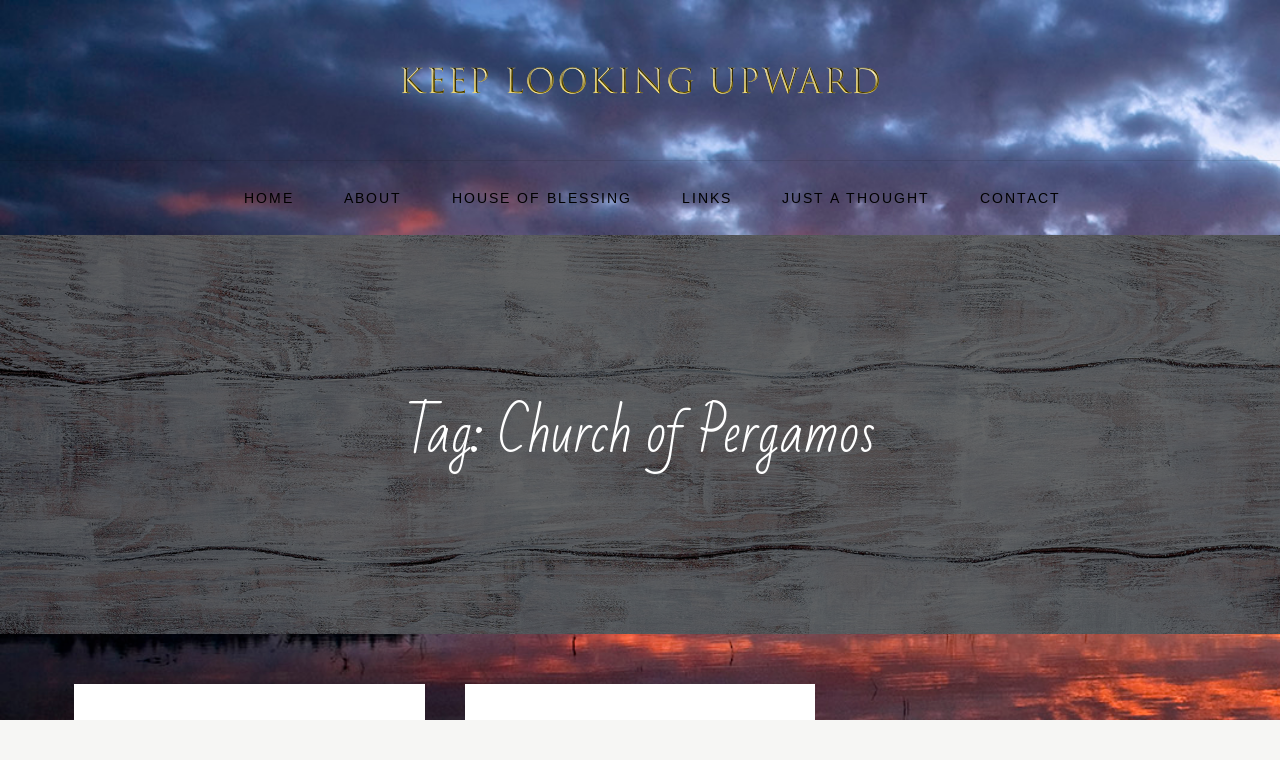

--- FILE ---
content_type: text/html; charset=UTF-8
request_url: https://keeplookingupward.com/tag/church-of-pergamos/
body_size: 12364
content:
<!doctype html>
<html lang="en-US" id="html">
<head>
	<meta charset="UTF-8">
	<meta name="viewport" content="width=device-width, initial-scale=1">
	<link rel="profile" href="https://gmpg.org/xfn/11">

	<title>Church of Pergamos &#8211; Keep Looking Upward</title>
<meta name='robots' content='max-image-preview:large' />
<link rel='dns-prefetch' href='//fonts.googleapis.com' />
<link rel="alternate" type="application/rss+xml" title="Keep Looking Upward &raquo; Feed" href="https://keeplookingupward.com/feed/" />
<link rel="alternate" type="application/rss+xml" title="Keep Looking Upward &raquo; Comments Feed" href="https://keeplookingupward.com/comments/feed/" />
<link rel="alternate" type="application/rss+xml" title="Keep Looking Upward &raquo; Church of Pergamos Tag Feed" href="https://keeplookingupward.com/tag/church-of-pergamos/feed/" />
<style id='wp-img-auto-sizes-contain-inline-css' type='text/css'>
img:is([sizes=auto i],[sizes^="auto," i]){contain-intrinsic-size:3000px 1500px}
/*# sourceURL=wp-img-auto-sizes-contain-inline-css */
</style>
<link rel='stylesheet' id='twb-open-sans-css' href='https://fonts.googleapis.com/css?family=Open+Sans%3A300%2C400%2C500%2C600%2C700%2C800&#038;display=swap&#038;ver=6.9' type='text/css' media='all' />
<link rel='stylesheet' id='twbbwg-global-css' href='https://keeplookingupward.com/wp-content/plugins/photo-gallery/booster/assets/css/global.css?ver=1.0.0' type='text/css' media='all' />
<style id='wp-emoji-styles-inline-css' type='text/css'>

	img.wp-smiley, img.emoji {
		display: inline !important;
		border: none !important;
		box-shadow: none !important;
		height: 1em !important;
		width: 1em !important;
		margin: 0 0.07em !important;
		vertical-align: -0.1em !important;
		background: none !important;
		padding: 0 !important;
	}
/*# sourceURL=wp-emoji-styles-inline-css */
</style>
<style id='wp-block-library-inline-css' type='text/css'>
:root{--wp-block-synced-color:#7a00df;--wp-block-synced-color--rgb:122,0,223;--wp-bound-block-color:var(--wp-block-synced-color);--wp-editor-canvas-background:#ddd;--wp-admin-theme-color:#007cba;--wp-admin-theme-color--rgb:0,124,186;--wp-admin-theme-color-darker-10:#006ba1;--wp-admin-theme-color-darker-10--rgb:0,107,160.5;--wp-admin-theme-color-darker-20:#005a87;--wp-admin-theme-color-darker-20--rgb:0,90,135;--wp-admin-border-width-focus:2px}@media (min-resolution:192dpi){:root{--wp-admin-border-width-focus:1.5px}}.wp-element-button{cursor:pointer}:root .has-very-light-gray-background-color{background-color:#eee}:root .has-very-dark-gray-background-color{background-color:#313131}:root .has-very-light-gray-color{color:#eee}:root .has-very-dark-gray-color{color:#313131}:root .has-vivid-green-cyan-to-vivid-cyan-blue-gradient-background{background:linear-gradient(135deg,#00d084,#0693e3)}:root .has-purple-crush-gradient-background{background:linear-gradient(135deg,#34e2e4,#4721fb 50%,#ab1dfe)}:root .has-hazy-dawn-gradient-background{background:linear-gradient(135deg,#faaca8,#dad0ec)}:root .has-subdued-olive-gradient-background{background:linear-gradient(135deg,#fafae1,#67a671)}:root .has-atomic-cream-gradient-background{background:linear-gradient(135deg,#fdd79a,#004a59)}:root .has-nightshade-gradient-background{background:linear-gradient(135deg,#330968,#31cdcf)}:root .has-midnight-gradient-background{background:linear-gradient(135deg,#020381,#2874fc)}:root{--wp--preset--font-size--normal:16px;--wp--preset--font-size--huge:42px}.has-regular-font-size{font-size:1em}.has-larger-font-size{font-size:2.625em}.has-normal-font-size{font-size:var(--wp--preset--font-size--normal)}.has-huge-font-size{font-size:var(--wp--preset--font-size--huge)}.has-text-align-center{text-align:center}.has-text-align-left{text-align:left}.has-text-align-right{text-align:right}.has-fit-text{white-space:nowrap!important}#end-resizable-editor-section{display:none}.aligncenter{clear:both}.items-justified-left{justify-content:flex-start}.items-justified-center{justify-content:center}.items-justified-right{justify-content:flex-end}.items-justified-space-between{justify-content:space-between}.screen-reader-text{border:0;clip-path:inset(50%);height:1px;margin:-1px;overflow:hidden;padding:0;position:absolute;width:1px;word-wrap:normal!important}.screen-reader-text:focus{background-color:#ddd;clip-path:none;color:#444;display:block;font-size:1em;height:auto;left:5px;line-height:normal;padding:15px 23px 14px;text-decoration:none;top:5px;width:auto;z-index:100000}html :where(.has-border-color){border-style:solid}html :where([style*=border-top-color]){border-top-style:solid}html :where([style*=border-right-color]){border-right-style:solid}html :where([style*=border-bottom-color]){border-bottom-style:solid}html :where([style*=border-left-color]){border-left-style:solid}html :where([style*=border-width]){border-style:solid}html :where([style*=border-top-width]){border-top-style:solid}html :where([style*=border-right-width]){border-right-style:solid}html :where([style*=border-bottom-width]){border-bottom-style:solid}html :where([style*=border-left-width]){border-left-style:solid}html :where(img[class*=wp-image-]){height:auto;max-width:100%}:where(figure){margin:0 0 1em}html :where(.is-position-sticky){--wp-admin--admin-bar--position-offset:var(--wp-admin--admin-bar--height,0px)}@media screen and (max-width:600px){html :where(.is-position-sticky){--wp-admin--admin-bar--position-offset:0px}}

/*# sourceURL=wp-block-library-inline-css */
</style><style id='global-styles-inline-css' type='text/css'>
:root{--wp--preset--aspect-ratio--square: 1;--wp--preset--aspect-ratio--4-3: 4/3;--wp--preset--aspect-ratio--3-4: 3/4;--wp--preset--aspect-ratio--3-2: 3/2;--wp--preset--aspect-ratio--2-3: 2/3;--wp--preset--aspect-ratio--16-9: 16/9;--wp--preset--aspect-ratio--9-16: 9/16;--wp--preset--color--black: #2f3633;--wp--preset--color--cyan-bluish-gray: #abb8c3;--wp--preset--color--white: #ffffff;--wp--preset--color--pale-pink: #f78da7;--wp--preset--color--vivid-red: #cf2e2e;--wp--preset--color--luminous-vivid-orange: #ff6900;--wp--preset--color--luminous-vivid-amber: #fcb900;--wp--preset--color--light-green-cyan: #7bdcb5;--wp--preset--color--vivid-green-cyan: #00d084;--wp--preset--color--pale-cyan-blue: #8ed1fc;--wp--preset--color--vivid-cyan-blue: #0693e3;--wp--preset--color--vivid-purple: #9b51e0;--wp--preset--color--blue: #2c7dfa;--wp--preset--color--green: #07d79c;--wp--preset--color--orange: #ff8737;--wp--preset--color--grey: #82868b;--wp--preset--gradient--vivid-cyan-blue-to-vivid-purple: linear-gradient(135deg,rgb(6,147,227) 0%,rgb(155,81,224) 100%);--wp--preset--gradient--light-green-cyan-to-vivid-green-cyan: linear-gradient(135deg,rgb(122,220,180) 0%,rgb(0,208,130) 100%);--wp--preset--gradient--luminous-vivid-amber-to-luminous-vivid-orange: linear-gradient(135deg,rgb(252,185,0) 0%,rgb(255,105,0) 100%);--wp--preset--gradient--luminous-vivid-orange-to-vivid-red: linear-gradient(135deg,rgb(255,105,0) 0%,rgb(207,46,46) 100%);--wp--preset--gradient--very-light-gray-to-cyan-bluish-gray: linear-gradient(135deg,rgb(238,238,238) 0%,rgb(169,184,195) 100%);--wp--preset--gradient--cool-to-warm-spectrum: linear-gradient(135deg,rgb(74,234,220) 0%,rgb(151,120,209) 20%,rgb(207,42,186) 40%,rgb(238,44,130) 60%,rgb(251,105,98) 80%,rgb(254,248,76) 100%);--wp--preset--gradient--blush-light-purple: linear-gradient(135deg,rgb(255,206,236) 0%,rgb(152,150,240) 100%);--wp--preset--gradient--blush-bordeaux: linear-gradient(135deg,rgb(254,205,165) 0%,rgb(254,45,45) 50%,rgb(107,0,62) 100%);--wp--preset--gradient--luminous-dusk: linear-gradient(135deg,rgb(255,203,112) 0%,rgb(199,81,192) 50%,rgb(65,88,208) 100%);--wp--preset--gradient--pale-ocean: linear-gradient(135deg,rgb(255,245,203) 0%,rgb(182,227,212) 50%,rgb(51,167,181) 100%);--wp--preset--gradient--electric-grass: linear-gradient(135deg,rgb(202,248,128) 0%,rgb(113,206,126) 100%);--wp--preset--gradient--midnight: linear-gradient(135deg,rgb(2,3,129) 0%,rgb(40,116,252) 100%);--wp--preset--font-size--small: 12px;--wp--preset--font-size--medium: 20px;--wp--preset--font-size--large: 36px;--wp--preset--font-size--x-large: 42px;--wp--preset--font-size--regular: 16px;--wp--preset--font-size--larger: 36px;--wp--preset--font-size--huge: 48px;--wp--preset--spacing--20: 0.44rem;--wp--preset--spacing--30: 0.67rem;--wp--preset--spacing--40: 1rem;--wp--preset--spacing--50: 1.5rem;--wp--preset--spacing--60: 2.25rem;--wp--preset--spacing--70: 3.38rem;--wp--preset--spacing--80: 5.06rem;--wp--preset--shadow--natural: 6px 6px 9px rgba(0, 0, 0, 0.2);--wp--preset--shadow--deep: 12px 12px 50px rgba(0, 0, 0, 0.4);--wp--preset--shadow--sharp: 6px 6px 0px rgba(0, 0, 0, 0.2);--wp--preset--shadow--outlined: 6px 6px 0px -3px rgb(255, 255, 255), 6px 6px rgb(0, 0, 0);--wp--preset--shadow--crisp: 6px 6px 0px rgb(0, 0, 0);}:where(.is-layout-flex){gap: 0.5em;}:where(.is-layout-grid){gap: 0.5em;}body .is-layout-flex{display: flex;}.is-layout-flex{flex-wrap: wrap;align-items: center;}.is-layout-flex > :is(*, div){margin: 0;}body .is-layout-grid{display: grid;}.is-layout-grid > :is(*, div){margin: 0;}:where(.wp-block-columns.is-layout-flex){gap: 2em;}:where(.wp-block-columns.is-layout-grid){gap: 2em;}:where(.wp-block-post-template.is-layout-flex){gap: 1.25em;}:where(.wp-block-post-template.is-layout-grid){gap: 1.25em;}.has-black-color{color: var(--wp--preset--color--black) !important;}.has-cyan-bluish-gray-color{color: var(--wp--preset--color--cyan-bluish-gray) !important;}.has-white-color{color: var(--wp--preset--color--white) !important;}.has-pale-pink-color{color: var(--wp--preset--color--pale-pink) !important;}.has-vivid-red-color{color: var(--wp--preset--color--vivid-red) !important;}.has-luminous-vivid-orange-color{color: var(--wp--preset--color--luminous-vivid-orange) !important;}.has-luminous-vivid-amber-color{color: var(--wp--preset--color--luminous-vivid-amber) !important;}.has-light-green-cyan-color{color: var(--wp--preset--color--light-green-cyan) !important;}.has-vivid-green-cyan-color{color: var(--wp--preset--color--vivid-green-cyan) !important;}.has-pale-cyan-blue-color{color: var(--wp--preset--color--pale-cyan-blue) !important;}.has-vivid-cyan-blue-color{color: var(--wp--preset--color--vivid-cyan-blue) !important;}.has-vivid-purple-color{color: var(--wp--preset--color--vivid-purple) !important;}.has-black-background-color{background-color: var(--wp--preset--color--black) !important;}.has-cyan-bluish-gray-background-color{background-color: var(--wp--preset--color--cyan-bluish-gray) !important;}.has-white-background-color{background-color: var(--wp--preset--color--white) !important;}.has-pale-pink-background-color{background-color: var(--wp--preset--color--pale-pink) !important;}.has-vivid-red-background-color{background-color: var(--wp--preset--color--vivid-red) !important;}.has-luminous-vivid-orange-background-color{background-color: var(--wp--preset--color--luminous-vivid-orange) !important;}.has-luminous-vivid-amber-background-color{background-color: var(--wp--preset--color--luminous-vivid-amber) !important;}.has-light-green-cyan-background-color{background-color: var(--wp--preset--color--light-green-cyan) !important;}.has-vivid-green-cyan-background-color{background-color: var(--wp--preset--color--vivid-green-cyan) !important;}.has-pale-cyan-blue-background-color{background-color: var(--wp--preset--color--pale-cyan-blue) !important;}.has-vivid-cyan-blue-background-color{background-color: var(--wp--preset--color--vivid-cyan-blue) !important;}.has-vivid-purple-background-color{background-color: var(--wp--preset--color--vivid-purple) !important;}.has-black-border-color{border-color: var(--wp--preset--color--black) !important;}.has-cyan-bluish-gray-border-color{border-color: var(--wp--preset--color--cyan-bluish-gray) !important;}.has-white-border-color{border-color: var(--wp--preset--color--white) !important;}.has-pale-pink-border-color{border-color: var(--wp--preset--color--pale-pink) !important;}.has-vivid-red-border-color{border-color: var(--wp--preset--color--vivid-red) !important;}.has-luminous-vivid-orange-border-color{border-color: var(--wp--preset--color--luminous-vivid-orange) !important;}.has-luminous-vivid-amber-border-color{border-color: var(--wp--preset--color--luminous-vivid-amber) !important;}.has-light-green-cyan-border-color{border-color: var(--wp--preset--color--light-green-cyan) !important;}.has-vivid-green-cyan-border-color{border-color: var(--wp--preset--color--vivid-green-cyan) !important;}.has-pale-cyan-blue-border-color{border-color: var(--wp--preset--color--pale-cyan-blue) !important;}.has-vivid-cyan-blue-border-color{border-color: var(--wp--preset--color--vivid-cyan-blue) !important;}.has-vivid-purple-border-color{border-color: var(--wp--preset--color--vivid-purple) !important;}.has-vivid-cyan-blue-to-vivid-purple-gradient-background{background: var(--wp--preset--gradient--vivid-cyan-blue-to-vivid-purple) !important;}.has-light-green-cyan-to-vivid-green-cyan-gradient-background{background: var(--wp--preset--gradient--light-green-cyan-to-vivid-green-cyan) !important;}.has-luminous-vivid-amber-to-luminous-vivid-orange-gradient-background{background: var(--wp--preset--gradient--luminous-vivid-amber-to-luminous-vivid-orange) !important;}.has-luminous-vivid-orange-to-vivid-red-gradient-background{background: var(--wp--preset--gradient--luminous-vivid-orange-to-vivid-red) !important;}.has-very-light-gray-to-cyan-bluish-gray-gradient-background{background: var(--wp--preset--gradient--very-light-gray-to-cyan-bluish-gray) !important;}.has-cool-to-warm-spectrum-gradient-background{background: var(--wp--preset--gradient--cool-to-warm-spectrum) !important;}.has-blush-light-purple-gradient-background{background: var(--wp--preset--gradient--blush-light-purple) !important;}.has-blush-bordeaux-gradient-background{background: var(--wp--preset--gradient--blush-bordeaux) !important;}.has-luminous-dusk-gradient-background{background: var(--wp--preset--gradient--luminous-dusk) !important;}.has-pale-ocean-gradient-background{background: var(--wp--preset--gradient--pale-ocean) !important;}.has-electric-grass-gradient-background{background: var(--wp--preset--gradient--electric-grass) !important;}.has-midnight-gradient-background{background: var(--wp--preset--gradient--midnight) !important;}.has-small-font-size{font-size: var(--wp--preset--font-size--small) !important;}.has-medium-font-size{font-size: var(--wp--preset--font-size--medium) !important;}.has-large-font-size{font-size: var(--wp--preset--font-size--large) !important;}.has-x-large-font-size{font-size: var(--wp--preset--font-size--x-large) !important;}
/*# sourceURL=global-styles-inline-css */
</style>

<style id='classic-theme-styles-inline-css' type='text/css'>
/*! This file is auto-generated */
.wp-block-button__link{color:#fff;background-color:#32373c;border-radius:9999px;box-shadow:none;text-decoration:none;padding:calc(.667em + 2px) calc(1.333em + 2px);font-size:1.125em}.wp-block-file__button{background:#32373c;color:#fff;text-decoration:none}
/*# sourceURL=/wp-includes/css/classic-themes.min.css */
</style>
<link rel='stylesheet' id='contact-form-7-css' href='https://keeplookingupward.com/wp-content/plugins/contact-form-7/includes/css/styles.css?ver=6.1.4' type='text/css' media='all' />
<link rel='stylesheet' id='bwg_fonts-css' href='https://keeplookingupward.com/wp-content/plugins/photo-gallery/css/bwg-fonts/fonts.css?ver=0.0.1' type='text/css' media='all' />
<link rel='stylesheet' id='sumoselect-css' href='https://keeplookingupward.com/wp-content/plugins/photo-gallery/css/sumoselect.min.css?ver=3.4.6' type='text/css' media='all' />
<link rel='stylesheet' id='mCustomScrollbar-css' href='https://keeplookingupward.com/wp-content/plugins/photo-gallery/css/jquery.mCustomScrollbar.min.css?ver=3.1.5' type='text/css' media='all' />
<link rel='stylesheet' id='bwg_frontend-css' href='https://keeplookingupward.com/wp-content/plugins/photo-gallery/css/styles.min.css?ver=1.8.35' type='text/css' media='all' />
<link rel='stylesheet' id='blog-rider-fonts-css' href='https://fonts.googleapis.com/css?family=Bad+Script%3A400%2C600%7CLora%3A400%2C700&#038;subset=latin%2Clatin-ext' type='text/css' media='all' />
<link rel='stylesheet' id='slick-css' href='https://keeplookingupward.com/wp-content/themes/blog-rider/assets/css/slick.css?ver=1.8.0' type='text/css' media='all' />
<link rel='stylesheet' id='slick-theme-css' href='https://keeplookingupward.com/wp-content/themes/blog-rider/assets/css/slick-theme.css?ver=1.8.0' type='text/css' media='all' />
<link rel='stylesheet' id='blog-rider-blocks-css' href='https://keeplookingupward.com/wp-content/themes/blog-rider/assets/css/blocks.css?ver=6.9' type='text/css' media='all' />
<link rel='stylesheet' id='blog-rider-style-css' href='https://keeplookingupward.com/wp-content/themes/blog-rider/style.css?ver=6.9' type='text/css' media='all' />
<link rel='stylesheet' id='blog-rider-responsive-style-css' href='https://keeplookingupward.com/wp-content/themes/blog-rider/responsive.css?ver=6.9' type='text/css' media='all' />
<link rel='stylesheet' id='arve-css' href='https://keeplookingupward.com/wp-content/plugins/advanced-responsive-video-embedder/build/main.css?ver=10.8.1' type='text/css' media='all' />
<script type="text/javascript" src="https://keeplookingupward.com/wp-includes/js/jquery/jquery.min.js?ver=3.7.1" id="jquery-core-js"></script>
<script type="text/javascript" src="https://keeplookingupward.com/wp-includes/js/jquery/jquery-migrate.min.js?ver=3.4.1" id="jquery-migrate-js"></script>
<script type="text/javascript" src="https://keeplookingupward.com/wp-content/plugins/photo-gallery/booster/assets/js/circle-progress.js?ver=1.2.2" id="twbbwg-circle-js"></script>
<script type="text/javascript" id="twbbwg-global-js-extra">
/* <![CDATA[ */
var twb = {"nonce":"e018a67526","ajax_url":"https://keeplookingupward.com/wp-admin/admin-ajax.php","plugin_url":"https://keeplookingupward.com/wp-content/plugins/photo-gallery/booster","href":"https://keeplookingupward.com/wp-admin/admin.php?page=twbbwg_photo-gallery"};
var twb = {"nonce":"e018a67526","ajax_url":"https://keeplookingupward.com/wp-admin/admin-ajax.php","plugin_url":"https://keeplookingupward.com/wp-content/plugins/photo-gallery/booster","href":"https://keeplookingupward.com/wp-admin/admin.php?page=twbbwg_photo-gallery"};
//# sourceURL=twbbwg-global-js-extra
/* ]]> */
</script>
<script type="text/javascript" src="https://keeplookingupward.com/wp-content/plugins/photo-gallery/booster/assets/js/global.js?ver=1.0.0" id="twbbwg-global-js"></script>
<script type="text/javascript" src="https://keeplookingupward.com/wp-content/plugins/photo-gallery/js/jquery.sumoselect.min.js?ver=3.4.6" id="sumoselect-js"></script>
<script type="text/javascript" src="https://keeplookingupward.com/wp-content/plugins/photo-gallery/js/tocca.min.js?ver=2.0.9" id="bwg_mobile-js"></script>
<script type="text/javascript" src="https://keeplookingupward.com/wp-content/plugins/photo-gallery/js/jquery.mCustomScrollbar.concat.min.js?ver=3.1.5" id="mCustomScrollbar-js"></script>
<script type="text/javascript" src="https://keeplookingupward.com/wp-content/plugins/photo-gallery/js/jquery.fullscreen.min.js?ver=0.6.0" id="jquery-fullscreen-js"></script>
<script type="text/javascript" id="bwg_frontend-js-extra">
/* <![CDATA[ */
var bwg_objectsL10n = {"bwg_field_required":"field is required.","bwg_mail_validation":"This is not a valid email address.","bwg_search_result":"There are no images matching your search.","bwg_select_tag":"Select Tag","bwg_order_by":"Order By","bwg_search":"Search","bwg_show_ecommerce":"Show Ecommerce","bwg_hide_ecommerce":"Hide Ecommerce","bwg_show_comments":"Show Comments","bwg_hide_comments":"Hide Comments","bwg_restore":"Restore","bwg_maximize":"Maximize","bwg_fullscreen":"Fullscreen","bwg_exit_fullscreen":"Exit Fullscreen","bwg_search_tag":"SEARCH...","bwg_tag_no_match":"No tags found","bwg_all_tags_selected":"All tags selected","bwg_tags_selected":"tags selected","play":"Play","pause":"Pause","is_pro":"","bwg_play":"Play","bwg_pause":"Pause","bwg_hide_info":"Hide info","bwg_show_info":"Show info","bwg_hide_rating":"Hide rating","bwg_show_rating":"Show rating","ok":"Ok","cancel":"Cancel","select_all":"Select all","lazy_load":"0","lazy_loader":"https://keeplookingupward.com/wp-content/plugins/photo-gallery/images/ajax_loader.png","front_ajax":"0","bwg_tag_see_all":"see all tags","bwg_tag_see_less":"see less tags"};
//# sourceURL=bwg_frontend-js-extra
/* ]]> */
</script>
<script type="text/javascript" src="https://keeplookingupward.com/wp-content/plugins/photo-gallery/js/scripts.min.js?ver=1.8.35" id="bwg_frontend-js"></script>
<link rel="https://api.w.org/" href="https://keeplookingupward.com/wp-json/" /><link rel="alternate" title="JSON" type="application/json" href="https://keeplookingupward.com/wp-json/wp/v2/tags/518" /><link rel="EditURI" type="application/rsd+xml" title="RSD" href="https://keeplookingupward.com/xmlrpc.php?rsd" />
<meta name="generator" content="WordPress 6.9" />
<style>form .message-textarea {display: none !important; }</style>
	<style type="text/css">
			#site-identity {
			display: none;
		}
	
	.site-title a{
		color: #cf3140;
	}
	.site-description {
		color: #e2e2e2;
	}
	</style>
	<style type="text/css">.recentcomments a{display:inline !important;padding:0 !important;margin:0 !important;}</style><style type="text/css" id="custom-background-css">
body.custom-background { background-image: url("https://keeplookingupward.com/wp-content/uploads/2021/02/sunset-sky-reflected-in-a-lake-and-clouds-in-the-s-TJVVM3V.jpg"); background-position: left top; background-size: cover; background-repeat: no-repeat; background-attachment: fixed; }
</style>
	<link rel="icon" href="https://keeplookingupward.com/wp-content/uploads/2014/12/logo1-150x46.jpg" sizes="32x32" />
<link rel="icon" href="https://keeplookingupward.com/wp-content/uploads/2014/12/logo1.jpg" sizes="192x192" />
<link rel="apple-touch-icon" href="https://keeplookingupward.com/wp-content/uploads/2014/12/logo1.jpg" />
<meta name="msapplication-TileImage" content="https://keeplookingupward.com/wp-content/uploads/2014/12/logo1.jpg" />
		<style type="text/css" id="wp-custom-css">
			.comment-content p {
    font-weight: 400;
    color: #f1f1f1;
    display: table;
    margin-bottom: 1em;
}

.posts-wrapper .shadow-entry-container {
    background-color: #fff;

}

		</style>
		</head>

<body class="archive tag tag-church-of-pergamos tag-518 custom-background wp-custom-logo wp-theme-blog-rider hfeed no-sidebar wide-layout ">
<div id="page" class="site">
	<a class="skip-link screen-reader-text" href="#content">Skip to content</a>

    <header id="masthead" class="site-header " role="banner">
        <div class="site-branding">
            <div class="wrapper">
                                    <div class="site-logo">
    					<a href="https://keeplookingupward.com/" class="custom-logo-link" rel="home"><img width="500" height="100" src="https://keeplookingupward.com/wp-content/uploads/2021/02/keepnewagain.png" class="custom-logo" alt="Keep Looking Upward" decoding="async" fetchpriority="high" srcset="https://keeplookingupward.com/wp-content/uploads/2021/02/keepnewagain.png 500w, https://keeplookingupward.com/wp-content/uploads/2021/02/keepnewagain-300x60.png 300w" sizes="(max-width: 500px) 100vw, 500px" /></a>                    </div><!-- .site-logo -->
                
                <div id="site-identity">
                    						<p class="site-title"><a href="https://keeplookingupward.com/" rel="home">Keep Looking Upward</a></p>
					                </div><!-- .site-branding-text -->
            </div><!-- .wrapper -->
        </div><!-- .site-branding -->

                    <nav id="site-navigation" class="main-navigation" role="navigation" aria-label="Primary Menu">
                <div class="wrapper">
                    <button class="menu-toggle" aria-controls="primary-menu" aria-expanded="false">
                        <span class="menu-label">Menu</span>
                        <svg viewBox="0 0 40 40" class="icon-menu">
                            <g>
                                <rect y="7" width="40" height="2"/>
                                <rect y="19" width="40" height="2"/>
                                <rect y="31" width="40" height="2"/>
                            </g>
                        </svg>
                        <svg viewBox="0 0 612 612" class="icon-close">
                            <polygon points="612,36.004 576.521,0.603 306,270.608 35.478,0.603 0,36.004 270.522,306.011 0,575.997 35.478,611.397 
                            306,341.411 576.521,611.397 612,575.997 341.459,306.011"/>
                        </svg>
                    </button>
                    <div class="menu-primary-navigation-container"><ul id="primary-menu" class="menu nav-menu"><li id="menu-item-1830" class="menu-item menu-item-type-custom menu-item-object-custom menu-item-home menu-item-1830"><a href="https://keeplookingupward.com">Home</a></li>
<li id="menu-item-1829" class="menu-item menu-item-type-post_type menu-item-object-page menu-item-1829"><a href="https://keeplookingupward.com/about/">About</a></li>
<li id="menu-item-2578" class="menu-item menu-item-type-post_type menu-item-object-page menu-item-2578"><a href="https://keeplookingupward.com/h-o-b/">House of Blessing</a></li>
<li id="menu-item-1971" class="menu-item menu-item-type-post_type menu-item-object-page menu-item-1971"><a href="https://keeplookingupward.com/links/">Links</a></li>
<li id="menu-item-2381" class="menu-item menu-item-type-post_type menu-item-object-page menu-item-2381"><a href="https://keeplookingupward.com/just-a-thought-2/">Just A Thought</a></li>
<li id="menu-item-468" class="last menu-item menu-item-type-post_type menu-item-object-page menu-item-468"><a href="https://keeplookingupward.com/contact/">Contact</a></li>
</ul></div>                </div><!-- .wrapper -->
            </nav><!-- #site-navigation -->
         
    </header><!-- #masthead -->

	<div id="content" class="site-content">
		<div id="banner-image" style="background-image: url('https://keeplookingupward.com/wp-content/uploads/2021/02/wood-textured.jpg');">
	    <div class="overlay"></div>
	    <div class="page-site-header">
	        <div class="wrapper">
	            <header class="shadow-page-header">
	                <h1 class="shadow-page-title">Tag: <span>Church of Pergamos</span></h1>	            </header><!-- .shadow-page-header -->

	            	        </div><!-- .wrapper -->
	    </div><!-- #page-site-header -->
	</div><!-- #banner-image -->

    <div id="inner-content-wrapper" class="wrapper page-section">
        <div class="">
			<div id="primary" class="content-area">
                <main id="main" class="site-main" role="main">
                	                    <div id="blog-rider-infinite-scroll" class="blog-posts-wrapper grid column-3">

						
<article id="post-4547" class="post-4547 post type-post status-publish format-standard hentry category-biblical-studies-and-commentary category-gods-calling tag-church-age tag-church-of-pergamos tag-doctrine-of-balaam tag-end-of-the-age tag-jesus-christ tag-jesus-letters-to-the-churches tag-king-of-kings tag-lord-of-lords tag-messiah-jesus tag-nicolaitans tag-seat-of-satan tag-sin-of-balaam grid-item no-post-thumbnail">
		
	<div class="shadow-entry-container">
		

	        <span class="cat-links"><ul class="post-categories">
	<li><a href="https://keeplookingupward.com/category/biblical-studies-and-commentary/" rel="category tag">Biblical Studies and Commentary</a></li>
	<li><a href="https://keeplookingupward.com/category/gods-calling/" rel="category tag">God's Calling</a></li></ul></span> 
		    	
	    <header class="shadow-entry-header">
	        <h2 class="shadow-entry-title"><a href="https://keeplookingupward.com/author-and-finisher-messiah-part-six/" rel="bookmark">AUTHOR and FINISHER&#8230;MESSIAH   Part Six</a></h2>	    </header>

	    
		
	    <div class="shadow-entry-content">
	        <p>The Compromising Church &nbsp; In this critical hour of history, one thing that is sadly missing in many churches today is a message of real spiritual substance. When we read back over church history, it is noteworthy that it was not some great ecclesiastical, theological finesse that brought about the great revivals. Rather, it was plain and simple preaching about [&hellip;]</p>
			        <div class="read-more-link">
					    <a href="https://keeplookingupward.com/author-and-finisher-messiah-part-six/">View the post</a>
					</div><!-- .read-more -->
							<div class="entry-meta shadow-posted">
				<span class="byline">By : <span class="author vcard"><a class="url fn n" href=""></a></span></span><span class="posted-on"><a href="https://keeplookingupward.com/author-and-finisher-messiah-part-six/" rel="bookmark"><time class="entry-date published updated" datetime="2019-02-05T22:23:11+00:00">February 5, 2019</time></a></span>			</div>
	    	
	    	<span class="tags-links"> Tags: <a href="https://keeplookingupward.com/tag/church-age/" rel="tag">Church Age</a><a href="https://keeplookingupward.com/tag/church-of-pergamos/" rel="tag">Church of Pergamos</a><a href="https://keeplookingupward.com/tag/doctrine-of-balaam/" rel="tag">Doctrine of Balaam</a><a href="https://keeplookingupward.com/tag/end-of-the-age/" rel="tag">End of the Age</a><a href="https://keeplookingupward.com/tag/jesus-christ/" rel="tag">Jesus Christ</a><a href="https://keeplookingupward.com/tag/jesus-letters-to-the-churches/" rel="tag">Jesus' letters to the churches</a><a href="https://keeplookingupward.com/tag/king-of-kings/" rel="tag">KING of Kings</a><a href="https://keeplookingupward.com/tag/lord-of-lords/" rel="tag">Lord of Lords</a><a href="https://keeplookingupward.com/tag/messiah-jesus/" rel="tag">Messiah Jesus</a><a href="https://keeplookingupward.com/tag/nicolaitans/" rel="tag">Nicolaitans</a><a href="https://keeplookingupward.com/tag/seat-of-satan/" rel="tag">Seat of Satan</a><a href="https://keeplookingupward.com/tag/sin-of-balaam/" rel="tag">Sin of Balaam</a></span>
	    </div><!-- .shadow-entry-content -->
    </div><!-- .shadow-entry-container -->
</article><!-- #post-4547 -->

<article id="post-2261" class="post-2261 post type-post status-publish format-standard hentry category-gods-calling tag-aesculapius tag-antipas tag-baal tag-balaam tag-balaams-donkey tag-balak tag-caduceus tag-catholic-church tag-christ-followers tag-christian tag-christlikeness tag-church tag-church-of-pergamos tag-doctrine-of-balaam tag-elijah tag-end-of-the-age tag-holy-spirit tag-john-the-baptist tag-jupiter tag-midianites tag-moabites tag-pagan-gods tag-paganism tag-pergamos tag-persecution tag-pontiff tag-prosperity-gospel tag-roman-church tag-roman-collosseum tag-rome tag-western-church tag-zeus grid-item no-post-thumbnail">
		
	<div class="shadow-entry-container">
		

	        <span class="cat-links"><ul class="post-categories">
	<li><a href="https://keeplookingupward.com/category/gods-calling/" rel="category tag">God's Calling</a></li></ul></span> 
		    	
	    <header class="shadow-entry-header">
	        <h2 class="shadow-entry-title"><a href="https://keeplookingupward.com/gods-mystery-the-church-part-2-the-compromising-church/" rel="bookmark">GOD&#8217;S MYSTERY, The Church, Part 2 &#8220;The Compromising Church&#8221;</a></h2>	    </header>

	    
		
	    <div class="shadow-entry-content">
	        <p>As mentioned in previous postings, The “Church” was meant and designed to be a glorious entity that would fulfill God’s plan in this world, but yet not be of the world. In the first part of this series I made a comment that the Church today is in trouble. That may not sit well with everyone, and I want to [&hellip;]</p>
			        <div class="read-more-link">
					    <a href="https://keeplookingupward.com/gods-mystery-the-church-part-2-the-compromising-church/">View the post</a>
					</div><!-- .read-more -->
							<div class="entry-meta shadow-posted">
				<span class="byline">By : <span class="author vcard"><a class="url fn n" href=""></a></span></span><span class="posted-on"><a href="https://keeplookingupward.com/gods-mystery-the-church-part-2-the-compromising-church/" rel="bookmark"><time class="entry-date published updated" datetime="2014-11-11T06:52:37+00:00">November 11, 2014</time></a></span>			</div>
	    	
	    	<span class="tags-links"> Tags: <a href="https://keeplookingupward.com/tag/aesculapius/" rel="tag">Aesculapius</a><a href="https://keeplookingupward.com/tag/antipas/" rel="tag">Antipas</a><a href="https://keeplookingupward.com/tag/baal/" rel="tag">Ba'al</a><a href="https://keeplookingupward.com/tag/balaam/" rel="tag">Balaam</a><a href="https://keeplookingupward.com/tag/balaams-donkey/" rel="tag">Balaam's donkey</a><a href="https://keeplookingupward.com/tag/balak/" rel="tag">Balak</a><a href="https://keeplookingupward.com/tag/caduceus/" rel="tag">Caduceus</a><a href="https://keeplookingupward.com/tag/catholic-church/" rel="tag">Catholic Church</a><a href="https://keeplookingupward.com/tag/christ-followers/" rel="tag">Christ followers</a><a href="https://keeplookingupward.com/tag/christian/" rel="tag">Christian</a><a href="https://keeplookingupward.com/tag/christlikeness/" rel="tag">Christlikeness</a><a href="https://keeplookingupward.com/tag/church/" rel="tag">Church</a><a href="https://keeplookingupward.com/tag/church-of-pergamos/" rel="tag">Church of Pergamos</a><a href="https://keeplookingupward.com/tag/doctrine-of-balaam/" rel="tag">Doctrine of Balaam</a><a href="https://keeplookingupward.com/tag/elijah/" rel="tag">Elijah</a><a href="https://keeplookingupward.com/tag/end-of-the-age/" rel="tag">End of the Age</a><a href="https://keeplookingupward.com/tag/holy-spirit/" rel="tag">Holy Spirit</a><a href="https://keeplookingupward.com/tag/john-the-baptist/" rel="tag">John the Baptist</a><a href="https://keeplookingupward.com/tag/jupiter/" rel="tag">Jupiter</a><a href="https://keeplookingupward.com/tag/midianites/" rel="tag">Midianites</a><a href="https://keeplookingupward.com/tag/moabites/" rel="tag">Moabites</a><a href="https://keeplookingupward.com/tag/pagan-gods/" rel="tag">Pagan gods</a><a href="https://keeplookingupward.com/tag/paganism/" rel="tag">Paganism</a><a href="https://keeplookingupward.com/tag/pergamos/" rel="tag">Pergamos</a><a href="https://keeplookingupward.com/tag/persecution/" rel="tag">persecution</a><a href="https://keeplookingupward.com/tag/pontiff/" rel="tag">Pontiff</a><a href="https://keeplookingupward.com/tag/prosperity-gospel/" rel="tag">Prosperity Gospel</a><a href="https://keeplookingupward.com/tag/roman-church/" rel="tag">Roman Church</a><a href="https://keeplookingupward.com/tag/roman-collosseum/" rel="tag">Roman Collosseum</a><a href="https://keeplookingupward.com/tag/rome/" rel="tag">Rome</a><a href="https://keeplookingupward.com/tag/western-church/" rel="tag">Western Church</a><a href="https://keeplookingupward.com/tag/zeus/" rel="tag">Zeus</a></span>
	    </div><!-- .shadow-entry-content -->
    </div><!-- .shadow-entry-container -->
</article><!-- #post-2261 -->
					</div><!-- .posts-wrapper -->
									</main><!-- #main -->
			</div><!-- #primary -->
			
			
		</div>
	</div>


	</div><!-- #content -->

	<footer id="colophon" class="site-footer" role="contentinfo">
		<!-- supports column-1, column-2, column-3 and column-4 -->
		<!-- supports unequal-width and equal-width -->
					<div class="footer-widgets-area page-section column-2">
			    <div class="wrapper">
					<div class="column-wrapper"><section id="mc4wp_form_widget-2" class="widget widget_mc4wp_form_widget "><h2 class="widget-title">Get Notified of New Blog Posts</h2><script>(function() {
	window.mc4wp = window.mc4wp || {
		listeners: [],
		forms: {
			on: function(evt, cb) {
				window.mc4wp.listeners.push(
					{
						event   : evt,
						callback: cb
					}
				);
			}
		}
	}
})();
</script><!-- Mailchimp for WordPress v4.10.9 - https://wordpress.org/plugins/mailchimp-for-wp/ --><form id="mc4wp-form-1" class="mc4wp-form mc4wp-form-3712" method="post" data-id="3712" data-name="New Post Notifications" ><div class="mc4wp-form-fields"><p>
	<label>Email address: </label>
	<input type="email" name="EMAIL" placeholder="Your email address" required />
</p>

<p>
	<input type="submit" value="Sign up" />
</p></div><label style="display: none !important;">Leave this field empty if you're human: <input type="text" name="_mc4wp_honeypot" value="" tabindex="-1" autocomplete="off" /></label><input type="hidden" name="_mc4wp_timestamp" value="1768838976" /><input type="hidden" name="_mc4wp_form_id" value="3712" /><input type="hidden" name="_mc4wp_form_element_id" value="mc4wp-form-1" /><div class="mc4wp-response"></div></form><!-- / Mailchimp for WordPress Plugin --></section></div><div class="column-wrapper"><section id="search-4" class="widget widget_search "><h2 class="widget-title">Search Our Website</h2>
<form role="search" method="get" class="search-form" action="https://keeplookingupward.com/">
    <label>
        <span class="screen-reader-text">Search for:</span>
        <input type="search" class="search-field"
            placeholder="Search ..."
            value="" name="s"
            title="Search for:" />
    </label>
    <button type="submit" class="search-submit"
        value="Search"><svg width="24" height="24" aria-hidden="true" role="img" focusable="false" viewBox="0 0 56.966 56.966" class="icon-search"><path d="M55.146,51.887L41.588,37.786c3.486-4.144,5.396-9.358,5.396-14.786c0-12.682-10.318-23-23-23s-23,10.318-23,23s10.318,23,23,23c4.761,0,9.298-1.436,13.177-4.162l13.661,14.208c0.571,0.593,1.339,0.92,2.162,0.92c0.779,0,1.518-0.297,2.079-0.837C56.255,54.982,56.293,53.08,55.146,51.887z M23.984,6c9.374,0,17,7.626,17,17s-7.626,17-17,17s-17-7.626-17-17S14.61,6,23.984,6z"></path></svg></button>
</form></section><section id="gtranslate-2" class="widget widget_gtranslate "><div class="gtranslate_wrapper" id="gt-wrapper-22132524"></div></section></div>				</div><!-- .wrapper -->
			</div><!-- .footer-widget-area -->

					<div class="site-info column-2">
				<!-- supports column-1 and column-2 -->
								<div class="wrapper">
										    <span class="footer-copyright">
					      Copyright © All rights reserved. Blog Rider by <a href="http://shadowthemes.com/">Shadow Themes</a>. 					    </span><!-- .footer-copyright -->
									    
				    <span class="social-menu">
					    				    </span>
				</div><!-- .wrapper -->    
				
			</div><!-- .site-info -->
			</footer><!-- #colophon -->
	<div class="popup-overlay"></div>
			<div class="totop"><svg width="24" height="24" aria-hidden="true" role="img" focusable="false" xmlns="http://www.w3.org/2000/svg" viewBox="0 0 24 24"><path d="M7.41 8.59L12 13.17l4.59-4.58L18 10l-6 6-6-6 1.41-1.41z"></path><path fill="none" d="M0 0h24v24H0V0z"></path></svg></div>
	</div><!-- #page -->

<script type="speculationrules">
{"prefetch":[{"source":"document","where":{"and":[{"href_matches":"/*"},{"not":{"href_matches":["/wp-*.php","/wp-admin/*","/wp-content/uploads/*","/wp-content/*","/wp-content/plugins/*","/wp-content/themes/blog-rider/*","/*\\?(.+)"]}},{"not":{"selector_matches":"a[rel~=\"nofollow\"]"}},{"not":{"selector_matches":".no-prefetch, .no-prefetch a"}}]},"eagerness":"conservative"}]}
</script>
<script>(function() {function maybePrefixUrlField () {
  const value = this.value.trim()
  if (value !== '' && value.indexOf('http') !== 0) {
    this.value = 'http://' + value
  }
}

const urlFields = document.querySelectorAll('.mc4wp-form input[type="url"]')
for (let j = 0; j < urlFields.length; j++) {
  urlFields[j].addEventListener('blur', maybePrefixUrlField)
}
})();</script>	<script>
			// Custom Classes and Regexs
		var classes = ['entry-meta'];
				var regex = 'by';
						if (typeof classes[0] !== 'undefined' && classes[0] !== null) {
				for(var i = 0; i < classes.length; i++) {
					var elements = document.querySelectorAll('.'+classes[i]);
					for (var j = 0; j < elements.length; j++) {
						var regex_array = regex.split(";");
						for(var k = 0; k < regex_array.length; k++) {
							 if (elements[j].innerHTML.match(new RegExp(regex_array[k], "i"))) {
								 var replaced_txt = elements[j].innerHTML.replace(new RegExp(regex_array[k], "i"), '');
								 elements[j].innerHTML = replaced_txt;
							 }
						}
					}			
				}
			}
						
		</script>
	
  	<script type="text/javascript" src="https://keeplookingupward.com/wp-includes/js/dist/hooks.min.js?ver=dd5603f07f9220ed27f1" id="wp-hooks-js"></script>
<script type="text/javascript" src="https://keeplookingupward.com/wp-includes/js/dist/i18n.min.js?ver=c26c3dc7bed366793375" id="wp-i18n-js"></script>
<script type="text/javascript" id="wp-i18n-js-after">
/* <![CDATA[ */
wp.i18n.setLocaleData( { 'text direction\u0004ltr': [ 'ltr' ] } );
//# sourceURL=wp-i18n-js-after
/* ]]> */
</script>
<script type="text/javascript" src="https://keeplookingupward.com/wp-content/plugins/contact-form-7/includes/swv/js/index.js?ver=6.1.4" id="swv-js"></script>
<script type="text/javascript" id="contact-form-7-js-before">
/* <![CDATA[ */
var wpcf7 = {
    "api": {
        "root": "https:\/\/keeplookingupward.com\/wp-json\/",
        "namespace": "contact-form-7\/v1"
    }
};
//# sourceURL=contact-form-7-js-before
/* ]]> */
</script>
<script type="text/javascript" src="https://keeplookingupward.com/wp-content/plugins/contact-form-7/includes/js/index.js?ver=6.1.4" id="contact-form-7-js"></script>
<script type="text/javascript" src="https://keeplookingupward.com/wp-content/plugins/simple-share-buttons-adder/js/ssba.js?ver=1760492280" id="simple-share-buttons-adder-ssba-js"></script>
<script type="text/javascript" id="simple-share-buttons-adder-ssba-js-after">
/* <![CDATA[ */
Main.boot( [] );
//# sourceURL=simple-share-buttons-adder-ssba-js-after
/* ]]> */
</script>
<script type="text/javascript" src="https://keeplookingupward.com/wp-content/themes/blog-rider/assets/js/slick.js?ver=20151215" id="slick-jquery-js"></script>
<script type="text/javascript" src="https://keeplookingupward.com/wp-content/themes/blog-rider/assets/js/packery.pkgd.js?ver=20151215" id="jquery-packery-js"></script>
<script type="text/javascript" src="https://keeplookingupward.com/wp-includes/js/imagesloaded.min.js?ver=5.0.0" id="imagesloaded-js"></script>
<script type="text/javascript" src="https://keeplookingupward.com/wp-content/themes/blog-rider/assets/js/navigation.js?ver=20151215" id="blog-rider-navigation-js"></script>
<script type="text/javascript" src="https://keeplookingupward.com/wp-content/themes/blog-rider/assets/js/skip-link-focus-fix.js?ver=20151215" id="blog-rider-skip-link-focus-fix-js"></script>
<script type="text/javascript" src="https://keeplookingupward.com/wp-content/themes/blog-rider/assets/js/custom.js?ver=20151215" id="blog-rider-custom-js"></script>
<script type="text/javascript" id="gt_widget_script_22132524-js-before">
/* <![CDATA[ */
window.gtranslateSettings = /* document.write */ window.gtranslateSettings || {};window.gtranslateSettings['22132524'] = {"default_language":"en","languages":["ar","zh-CN","nl","en","fi","fr","de","iw","it","ja","no","fa","pl","pt","ru","es","sv","uk"],"url_structure":"none","flag_style":"3d","flag_size":24,"wrapper_selector":"#gt-wrapper-22132524","alt_flags":{"en":"usa"},"switcher_open_direction":"top","switcher_horizontal_position":"inline","switcher_text_color":"#666","switcher_arrow_color":"#666","switcher_border_color":"#ccc","switcher_background_color":"#fff","switcher_background_shadow_color":"#efefef","switcher_background_hover_color":"#fff","dropdown_text_color":"#000","dropdown_hover_color":"#fff","dropdown_background_color":"#eee","flags_location":"\/wp-content\/plugins\/gtranslate\/flags\/"};
//# sourceURL=gt_widget_script_22132524-js-before
/* ]]> */
</script><script src="https://keeplookingupward.com/wp-content/plugins/gtranslate/js/dwf.js?ver=6.9" data-no-optimize="1" data-no-minify="1" data-gt-orig-url="/tag/church-of-pergamos/" data-gt-orig-domain="keeplookingupward.com" data-gt-widget-id="22132524" defer></script><script type="text/javascript" defer src="https://keeplookingupward.com/wp-content/plugins/mailchimp-for-wp/assets/js/forms.js?ver=4.10.9" id="mc4wp-forms-api-js"></script>
<script id="wp-emoji-settings" type="application/json">
{"baseUrl":"https://s.w.org/images/core/emoji/17.0.2/72x72/","ext":".png","svgUrl":"https://s.w.org/images/core/emoji/17.0.2/svg/","svgExt":".svg","source":{"concatemoji":"https://keeplookingupward.com/wp-includes/js/wp-emoji-release.min.js?ver=6.9"}}
</script>
<script type="module">
/* <![CDATA[ */
/*! This file is auto-generated */
const a=JSON.parse(document.getElementById("wp-emoji-settings").textContent),o=(window._wpemojiSettings=a,"wpEmojiSettingsSupports"),s=["flag","emoji"];function i(e){try{var t={supportTests:e,timestamp:(new Date).valueOf()};sessionStorage.setItem(o,JSON.stringify(t))}catch(e){}}function c(e,t,n){e.clearRect(0,0,e.canvas.width,e.canvas.height),e.fillText(t,0,0);t=new Uint32Array(e.getImageData(0,0,e.canvas.width,e.canvas.height).data);e.clearRect(0,0,e.canvas.width,e.canvas.height),e.fillText(n,0,0);const a=new Uint32Array(e.getImageData(0,0,e.canvas.width,e.canvas.height).data);return t.every((e,t)=>e===a[t])}function p(e,t){e.clearRect(0,0,e.canvas.width,e.canvas.height),e.fillText(t,0,0);var n=e.getImageData(16,16,1,1);for(let e=0;e<n.data.length;e++)if(0!==n.data[e])return!1;return!0}function u(e,t,n,a){switch(t){case"flag":return n(e,"\ud83c\udff3\ufe0f\u200d\u26a7\ufe0f","\ud83c\udff3\ufe0f\u200b\u26a7\ufe0f")?!1:!n(e,"\ud83c\udde8\ud83c\uddf6","\ud83c\udde8\u200b\ud83c\uddf6")&&!n(e,"\ud83c\udff4\udb40\udc67\udb40\udc62\udb40\udc65\udb40\udc6e\udb40\udc67\udb40\udc7f","\ud83c\udff4\u200b\udb40\udc67\u200b\udb40\udc62\u200b\udb40\udc65\u200b\udb40\udc6e\u200b\udb40\udc67\u200b\udb40\udc7f");case"emoji":return!a(e,"\ud83e\u1fac8")}return!1}function f(e,t,n,a){let r;const o=(r="undefined"!=typeof WorkerGlobalScope&&self instanceof WorkerGlobalScope?new OffscreenCanvas(300,150):document.createElement("canvas")).getContext("2d",{willReadFrequently:!0}),s=(o.textBaseline="top",o.font="600 32px Arial",{});return e.forEach(e=>{s[e]=t(o,e,n,a)}),s}function r(e){var t=document.createElement("script");t.src=e,t.defer=!0,document.head.appendChild(t)}a.supports={everything:!0,everythingExceptFlag:!0},new Promise(t=>{let n=function(){try{var e=JSON.parse(sessionStorage.getItem(o));if("object"==typeof e&&"number"==typeof e.timestamp&&(new Date).valueOf()<e.timestamp+604800&&"object"==typeof e.supportTests)return e.supportTests}catch(e){}return null}();if(!n){if("undefined"!=typeof Worker&&"undefined"!=typeof OffscreenCanvas&&"undefined"!=typeof URL&&URL.createObjectURL&&"undefined"!=typeof Blob)try{var e="postMessage("+f.toString()+"("+[JSON.stringify(s),u.toString(),c.toString(),p.toString()].join(",")+"));",a=new Blob([e],{type:"text/javascript"});const r=new Worker(URL.createObjectURL(a),{name:"wpTestEmojiSupports"});return void(r.onmessage=e=>{i(n=e.data),r.terminate(),t(n)})}catch(e){}i(n=f(s,u,c,p))}t(n)}).then(e=>{for(const n in e)a.supports[n]=e[n],a.supports.everything=a.supports.everything&&a.supports[n],"flag"!==n&&(a.supports.everythingExceptFlag=a.supports.everythingExceptFlag&&a.supports[n]);var t;a.supports.everythingExceptFlag=a.supports.everythingExceptFlag&&!a.supports.flag,a.supports.everything||((t=a.source||{}).concatemoji?r(t.concatemoji):t.wpemoji&&t.twemoji&&(r(t.twemoji),r(t.wpemoji)))});
//# sourceURL=https://keeplookingupward.com/wp-includes/js/wp-emoji-loader.min.js
/* ]]> */
</script>

<script defer src="https://static.cloudflareinsights.com/beacon.min.js/vcd15cbe7772f49c399c6a5babf22c1241717689176015" integrity="sha512-ZpsOmlRQV6y907TI0dKBHq9Md29nnaEIPlkf84rnaERnq6zvWvPUqr2ft8M1aS28oN72PdrCzSjY4U6VaAw1EQ==" data-cf-beacon='{"version":"2024.11.0","token":"ce0c62fa5e44406a9b8235c0cf3610a8","r":1,"server_timing":{"name":{"cfCacheStatus":true,"cfEdge":true,"cfExtPri":true,"cfL4":true,"cfOrigin":true,"cfSpeedBrain":true},"location_startswith":null}}' crossorigin="anonymous"></script>
</body>
</html>


--- FILE ---
content_type: text/javascript
request_url: https://keeplookingupward.com/wp-content/themes/blog-rider/assets/js/custom.js?ver=20151215
body_size: 668
content:
jQuery(document).ready(function($) {

/*------------------------------------------------
            DECLARATIONS
------------------------------------------------*/

    var scroll = $(window).scrollTop();  
    var scrollup = $('.totop');
    var menu_toggle = $('.menu-toggle');
    var dropdown_toggle = $('button.dropdown-toggle');
    var nav_menu = $('.main-navigation ul.nav-menu');
    var featured_slider = $('#featured-slider');
    var regular = $('.regular');
    var masonry_gallery = $('.grid');



/*------------------------------------------------
                BACK TO TOP
------------------------------------------------*/

    $(window).scroll(function() {
        if ($(this).scrollTop() > 1) {
            scrollup.css({bottom:"25px"});
        } 
        else {
            scrollup.css({bottom:"-100px"});
        }
    });

    scrollup.click(function() {
        $('html, body').animate({scrollTop: '0px'}, 800);
        return false;
    });

/*------------------------------------------------
                MENU, STICKY MENU AND SEARCH
------------------------------------------------*/

    $('#top-menu > svg.dropdown-icon').click(function(){
        $('#top-menu .wrapper').slideToggle();
        $('#top-menu').toggleClass('top-menu-active');
    });

    menu_toggle.click(function(){
        nav_menu.slideToggle();
       $('.main-navigation').toggleClass('menu-open');
    });

    dropdown_toggle.click(function() {
        $(this).toggleClass('active');
       $(this).parent().find('.sub-menu').first().slideToggle();
    });

    $(window).scroll(function() {
        if ($(this).scrollTop() > 290) {
            $('.site-header.sticky-menu').fadeIn();
            if ($('.site-header').hasClass('sticky-menu')) {
                $('.site-header.sticky-menu').addClass('nav-shrink');
                $('.site-header.sticky-menu').fadeIn();
            }
        } 
        else {
            $('.site-header.sticky-menu').removeClass('nav-shrink');
        }
    });

    $('.main-navigation ul li a.search').click(function() {
        $(this).toggleClass('search-open');
        $('.main-navigation #search').toggle();
        $('.main-navigation .search-field').focus();
        $('body').addClass('search-open');
    });

    $(document).keyup(function(e) {
        if (e.keyCode === 27) {
            $('.main-navigation .search').removeClass('search-open');
            $('.main-navigation #search').hide();
            $('body').removeClass('search-open');
        }
    });

    $(document).click(function (e) {
      var container = $("#masthead");
       if (!container.is(e.target) && container.has(e.target).length === 0) {
            $('.main-navigation .search').removeClass('search-open');
            $('.main-navigation #search').hide();
            $('body').removeClass('search-open');
        }
    });

/*------------------------------------------------
                SLICK SLIDERS
------------------------------------------------*/

featured_slider.slick();
regular.slick();



/*--------------------------------------------------------------
 Keyboard Navigation
----------------------------------------------------------------*/
if( $(window).width() < 1024 ) {
        $( '#primary-menu > li:last-child' ).bind( 'keydown', function(e) {
            if( e.which === 9 ) {
                e.preventDefault();
                $('#masthead').find('.menu-toggle').focus();
            }
        });
    }
    else {
        $( '#primary-menu > li:last-child' ).unbind('keydown');
    }
    $(window).resize(function() {
        if( $(window).width() < 1024 ) {
            $( '#primary-menu > li:last-child' ).bind( 'keydown', function(e) {
                if( e.which === 9 ) {
                    e.preventDefault();
                    $('#masthead').find('.menu-toggle').focus();
                }
            });
        }
        else {
            $( '#primary-menu > li:last-child' ).unbind('keydown');
        }
    });

/*------------------------------------------------
            MASONRY BLOG
------------------------------------------------*/
    
    masonry_gallery.imagesLoaded( function() {
        masonry_gallery.packery({
            itemSelector: '.grid-item'
        });
    });

/*------------------------------------------------
                END JQUERY
------------------------------------------------*/

});